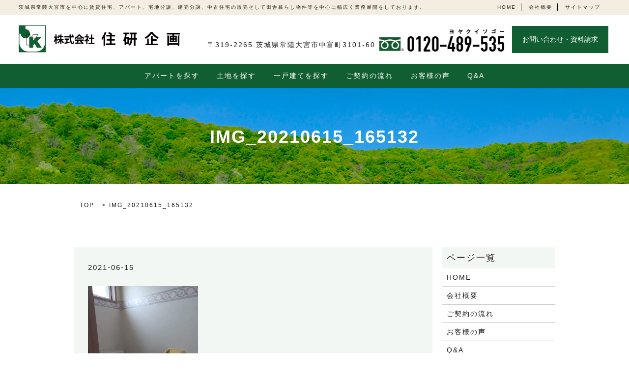

--- FILE ---
content_type: text/html; charset=UTF-8
request_url: https://www.jyuken-k.jp/img_20210615_165132
body_size: 4622
content:

<!DOCTYPE HTML>
<html lang="ja" prefix="og: http://ogp.me/ns#">
<head>
  <meta charset="utf-8">
  <meta http-equiv="X-UA-Compatible" content="IE=edge,chrome=1">
  <meta name="viewport" content="width=device-width, initial-scale=1">
  <title>&raquo; IMG_20210615_165132</title>
  <link rel='dns-prefetch' href='//s.w.org' />
<link rel='stylesheet' id='contact-form-7-css'  href='https://www.jyuken-k.jp/wp-content/plugins/contact-form-7/includes/css/styles.css?ver=4.4.2' type='text/css' media='all' />
<script type='text/javascript' src='https://www.jyuken-k.jp/wp-content/themes/epress/assets/js/vendor/jquery.min.js?ver=4.9.26'></script>
<link rel='shortlink' href='https://www.jyuken-k.jp/?p=2411' />
  <link rel="stylesheet" href="https://www.jyuken-k.jp/wp-content/themes/epress/assets/css/main.css">
  <script src="https://www.jyuken-k.jp/wp-content/themes/epress/assets/js/vendor/respond.min.js"></script>

  <!-- facebook -->
  <script>(function(d, s, id) {
    var js, fjs = d.getElementsByTagName(s)[0];
    if (d.getElementById(id)) return;
    js = d.createElement(s); js.id = id;
    js.src = "//connect.facebook.net/ja_JP/sdk.js#xfbml=1&version=v2.0";
    fjs.parentNode.insertBefore(js, fjs);
  }(document, 'script', 'facebook-jssdk'));</script>

</head>
<body class="scrollTop">

  <header>
    <section class="sub_header">
      <p class="txt">茨城県常陸大宮市を中心に賃貸住宅、アパート、宅地分譲、建売分譲、中古住宅の販売そして田舎暮らし物件等を中心に幅広く業務展開をしております。</p>
      <ul class="link">
        <li><a href="/">HOME</a></li>
        <li><a href="/company/">会社概要</a></li>
        <li><a href="/sitemap">サイトマップ</a></li>
      </ul>
    </section>
    <section class="primary_header">
      <div class="row">
                <div class="title">
                      <a href="https://www.jyuken-k.jp/">
              <object type="image/svg+xml" data="/wp-content/uploads/logo.svg" alt="株式会社　住研企画"></object>
            </a>
                  </div>
        <div class="hdr_info">
          <p class="add">〒319-2265 茨城県常陸大宮市中富町3101-60</p>
          <p class="tel"><a href="tel:0120489535"><img src="/wp-content/uploads/tel.png" alt="0120-489-535"></a></p>
          <p class="more btn"><a href="/contact/">お問い合わせ・資料請求</a></p>
        </div>
        <nav class="global_nav"><ul><li><a href="https://www.jyuken-k.jp/category/rent">アパートを探す</a></li>
<li><a href="https://www.jyuken-k.jp/category/land">土地を探す</a></li>
<li><a href="https://www.jyuken-k.jp/category/house">一戸建てを探す</a></li>
<li><a href="https://www.jyuken-k.jp/flow">ご契約の流れ</a></li>
<li><a href="https://www.jyuken-k.jp/voice">お客様の声</a></li>
<li><a href="https://www.jyuken-k.jp/qa">Q&#038;A</a></li>

              <li class="gnav_search pc-hide">
                <a href="#">search</a>
  <div class="epress_search">
    <form method="get" action="https://www.jyuken-k.jp/">
      <input type="text" placeholder="" class="text" name="s" autocomplete="off" value="">
      <input type="submit" value="Search" class="submit">
    </form>
  </div>
  </li>
            </ul>
            <div class="menu_icon">
              <a href="#menu"><span>メニュー開閉</span></a>
            </div></nav>      </div>
    </section>
  </header>



  <main>

    
    
      <h1 class="wow" style="";>

      IMG_20210615_165132
      
      </h1>



    


    <section class="bread_wrap">

      <div class="container gutters">

        <div class="row bread">

              <ul class="col span_12">
      <li><a href="https://www.jyuken-k.jp">TOP</a></li>

          
    
      <li>IMG_20210615_165132</li>
    </ul>
  
        </div>

      </div>

    </section>

    
    <section>

      <div class="container gutters">

        <div class="row">

          <div class="col span_9 column_main">

                        <article class="row article_detail">


        <div class="article_date">
          <p>2021-06-15</p>
        </div>
        <div class="row">

        
          <div class="col span_12">
            <p class="attachment"><a href='/wp-content/uploads/IMG_20210615_165132.jpg'><img width="224" height="300" src="/wp-content/uploads/IMG_20210615_165132-224x300.jpg" class="attachment-medium size-medium" alt="" srcset="https://www.jyuken-k.jp/wp-content/uploads/IMG_20210615_165132-224x300.jpg 224w, https://www.jyuken-k.jp/wp-content/uploads/IMG_20210615_165132-768x1027.jpg 768w, https://www.jyuken-k.jp/wp-content/uploads/IMG_20210615_165132-766x1024.jpg 766w, https://www.jyuken-k.jp/wp-content/uploads/IMG_20210615_165132.jpg 934w" sizes="(max-width: 224px) 100vw, 224px" /></a></p>
          </div>

        
        </div>


        <div class="epress_social col span_12">

          
          <div class="epress_social_google_plus_one">
            <g:plusone size="medium" annotation="none" href="https://www.jyuken-k.jp/img_20210615_165132" ></g:plusone>
          </div>
          <div class="epress_social_twitter">
            <a href="https://twitter.com/share" class="twitter-share-button"{count} data-url="https://www.jyuken-k.jp/img_20210615_165132" data-text="IMG_20210615_165132">Tweet</a>
          </div>
          <div class="epress_social_facebook_like">
            <div id="fb-root"></div>
            <div class="fb-like" data-href="https://www.jyuken-k.jp/img_20210615_165132" data-layout="button_count" data-action="like" data-width="100" data-share="false" data-show_faces="false"></div>
          </div>
        </div>
      </article>
    
    <div class='epress_pager'>
      <div class="epress_pager_prev">
        <a href="https://www.jyuken-k.jp/img_20210615_165132" rel="prev">IMG_20210615_165132</a>      </div>
      <div class="epress_pager_next">
              </div>
    </div>
    
<!-- You can start editing here. -->


			<!-- If comments are closed. -->
		<p class="nocomments">コメントは受け付けていません。</p>

	
  
          </div>

          <div class="col span_3 column_sub">

            <div class="sidebar">
    <div class="widget_wrap"><p class="widget_header">ページ一覧</p>		<ul>
			<li class="page_item page-item-10"><a href="https://www.jyuken-k.jp/">HOME</a></li>
<li class="page_item page-item-137"><a href="https://www.jyuken-k.jp/company">会社概要</a></li>
<li class="page_item page-item-139"><a href="https://www.jyuken-k.jp/flow">ご契約の流れ</a></li>
<li class="page_item page-item-149"><a href="https://www.jyuken-k.jp/voice">お客様の声</a></li>
<li class="page_item page-item-143"><a href="https://www.jyuken-k.jp/qa">Q&#038;A</a></li>
<li class="page_item page-item-287"><a href="https://www.jyuken-k.jp/newconstruction">新築・リフォーム</a></li>
<li class="page_item page-item-9"><a href="https://www.jyuken-k.jp/sitemap">サイトマップ</a></li>
<li class="page_item page-item-8"><a href="https://www.jyuken-k.jp/contact">お問い合わせ</a></li>
<li class="page_item page-item-6"><a href="https://www.jyuken-k.jp/policy">プライバシーポリシー</a></li>
		</ul>
		</div><div class="widget_wrap"><p class="widget_header">カテゴリー</p>		<ul>
	<li class="cat-item cat-item-8"><a href="https://www.jyuken-k.jp/category/rent" >アパートを探す</a>
</li>
	<li class="cat-item cat-item-2"><a href="https://www.jyuken-k.jp/category/news" >お知らせ</a>
</li>
	<li class="cat-item cat-item-10"><a href="https://www.jyuken-k.jp/category/house" >一戸建てを探す</a>
</li>
	<li class="cat-item cat-item-9"><a href="https://www.jyuken-k.jp/category/land" >土地を探す</a>
</li>
		</ul>
</div>		<div class="widget_wrap">		<p class="widget_header">最近の投稿</p>		<ul>
											<li>
					<a href="https://www.jyuken-k.jp/house/4964">常陸大宮市東富町中古物　1階にオープンデッキテラス 部屋数多い</a>
									</li>
											<li>
					<a href="https://www.jyuken-k.jp/house/4849">常陸太田市上大門町中古（古屋）田舎暮らし向き物件</a>
									</li>
											<li>
					<a href="https://www.jyuken-k.jp/house/4831">常陸大宮市抽ヶ台町中古住宅６DK 850万円</a>
									</li>
											<li>
					<a href="https://www.jyuken-k.jp/news/3610">【新規分譲】常陸大宮市栄町　平均区画面積約85坪の分譲地　残り<!--３-->2区画！</a>
									</li>
											<li>
					<a href="https://www.jyuken-k.jp/land/3181">常陸大宮市若林　土地</a>
									</li>
					</ul>
		</div><div class="widget_wrap"><p class="widget_header">アーカイブ</p>		<ul>
			<li><a href='https://www.jyuken-k.jp/date/2025/04'>2025年4月</a></li>
	<li><a href='https://www.jyuken-k.jp/date/2024/06'>2024年6月</a></li>
	<li><a href='https://www.jyuken-k.jp/date/2023/01'>2023年1月</a></li>
	<li><a href='https://www.jyuken-k.jp/date/2021/10'>2021年10月</a></li>
	<li><a href='https://www.jyuken-k.jp/date/2021/09'>2021年9月</a></li>
	<li><a href='https://www.jyuken-k.jp/date/2021/08'>2021年8月</a></li>
	<li><a href='https://www.jyuken-k.jp/date/2019/04'>2019年4月</a></li>
	<li><a href='https://www.jyuken-k.jp/date/2017/08'>2017年8月</a></li>
		</ul>
		</div><div class="widget_wrap"><div id="calendar_wrap" class="calendar_wrap"><table id="wp-calendar">
	<caption>2026年1月</caption>
	<thead>
	<tr>
		<th scope="col" title="日曜日">日</th>
		<th scope="col" title="月曜日">月</th>
		<th scope="col" title="火曜日">火</th>
		<th scope="col" title="水曜日">水</th>
		<th scope="col" title="木曜日">木</th>
		<th scope="col" title="金曜日">金</th>
		<th scope="col" title="土曜日">土</th>
	</tr>
	</thead>

	<tfoot>
	<tr>
		<td colspan="3" id="prev"><a href="https://www.jyuken-k.jp/date/2025/04">&laquo; 4月</a></td>
		<td class="pad">&nbsp;</td>
		<td colspan="3" id="next" class="pad">&nbsp;</td>
	</tr>
	</tfoot>

	<tbody>
	<tr>
		<td colspan="4" class="pad">&nbsp;</td><td>1</td><td>2</td><td>3</td>
	</tr>
	<tr>
		<td>4</td><td>5</td><td>6</td><td>7</td><td>8</td><td>9</td><td>10</td>
	</tr>
	<tr>
		<td>11</td><td>12</td><td>13</td><td>14</td><td>15</td><td>16</td><td id="today">17</td>
	</tr>
	<tr>
		<td>18</td><td>19</td><td>20</td><td>21</td><td>22</td><td>23</td><td>24</td>
	</tr>
	<tr>
		<td>25</td><td>26</td><td>27</td><td>28</td><td>29</td><td>30</td><td>31</td>
	</tr>
	</tbody>
	</table></div></div>1  </div>

          </div>

        </div>

      </div>

    </section>

    


    <section class="footer_info mb0">

      <div class="container gutters">

        <div class="row shopinfo">

          <div class="col span_3">

            <figure>

              <img src="/wp-content/uploads/logo.svg" alt="株式会社住研企画" class="mb10">

            </figure>

            <figure>

              <a href="tel:0120489535"><img src="/wp-content/uploads/tel.png" alt="0120-489-535" class="mb20"></a>

            </figure>

            <p class="more">

              <a href="/contact/"><span>お問い合わせ・資料請求</span></a>

            </p>

            <dl>

              <dt>住所</dt>

              <dd>〒319-2265<br>茨城県常陸大宮市中富町3101-60</dd>

              <dt>電話番号</dt>

              <dd><a href="tel:0295532255">0295-53-2255</a></dd>

              <dt>FAX</dt>

              <dd>0295-53-6600</dd>

              <dt>営業時間</dt>

              <dd>平日・土・日・祝日営業<br>9：00～18：00</dd>

              <dt>定休日</dt>

              <dd>日祝日・第3土曜日・毎週水曜日</dd>

              <dt>リンク</dt>

              <dd>

                <a href="https://www.fukirou.com/" target="_blank"><img src="/wp-content/uploads/bnr001.jpg" alt="中国薬膳火鍋 富貴楼" class="mb10"></a>

                <!-- <a href="http://www.organichouse.jp/" target="_blank"><img src="/wp-content/uploads/bnr002.jpg" alt="オーガニックハウス"></a> -->

              </dd>

            </dl>

          </div>

          <div class="col span_9">

            <div class="map_container"><iframe src="https://www.google.com/maps/embed?pb=!1m18!1m12!1m3!1d5678.678806538107!2d140.40574485534134!3d36.54173511664273!2m3!1f0!2f0!3f0!3m2!1i1024!2i768!4f13.1!3m3!1m2!1s0x60218c6cb43e7015%3A0xca19c3a9a5f96ac0!2z44CSMzE5LTIyNjUg6Iyo5Z-O55yM5bi46Zm45aSn5a6u5biC5Lit5a-M55S677yT77yR77yQ77yR4oiS77yW77yQ!5e0!3m2!1sja!2sjp!4v1482747162834" frameborder="0" style="border:0" allowfullscreen class="googlemap"></iframe></div>

          </div>

        </div>

      </div>

    </section>



  </main>



<footer>
    <div class="container">
      <div class="row">
        <nav class="col span_12"><ul><li><a href="https://www.jyuken-k.jp/">HOME</a></li>
<li><a href="https://www.jyuken-k.jp/policy">プライバシーポリシー</a></li>
<li><a href="https://www.jyuken-k.jp/sitemap">サイトマップ</a></li>
</ul></nav>        <div class="col span_12 copyright">
          <p>Copyright &copy; 株式会社　住研企画 All Rights Reserved.</p>
        </div>
      </div>
    </div>
    <p class="pagetop"><a href="#top"></a></p>
  </footer>

  <script src="https://www.jyuken-k.jp/wp-content/themes/epress/assets/js/vendor/bundle.js"></script>
  <script src="https://www.jyuken-k.jp/wp-content/themes/epress/assets/js/main.js"></script>

  <!-- twitter -->
  <script>!function(d,s,id){var js,fjs=d.getElementsByTagName(s)[0],p=/^http:/.test(d.location)?'http':'https';if(!d.getElementById(id)){js=d.createElement(s);js.id=id;js.src=p+'://platform.twitter.com/widgets.js';fjs.parentNode.insertBefore(js,fjs);}}(document, 'script', 'twitter-wjs');</script>
  <!-- google+ -->
  <script src="https://apis.google.com/js/platform.js" async defer>{lang: "ja"}</script>

  <script type='text/javascript' src='https://www.jyuken-k.jp/wp-content/plugins/contact-form-7/includes/js/jquery.form.min.js?ver=3.51.0-2014.06.20'></script>
<script type='text/javascript'>
/* <![CDATA[ */
var _wpcf7 = {"loaderUrl":"https:\/\/www.jyuken-k.jp\/wp-content\/plugins\/contact-form-7\/images\/ajax-loader.gif","recaptchaEmpty":"\u3042\u306a\u305f\u304c\u30ed\u30dc\u30c3\u30c8\u3067\u306f\u306a\u3044\u3053\u3068\u3092\u8a3c\u660e\u3057\u3066\u304f\u3060\u3055\u3044\u3002","sending":"\u9001\u4fe1\u4e2d ..."};
/* ]]> */
</script>
<script type='text/javascript' src='https://www.jyuken-k.jp/wp-content/plugins/contact-form-7/includes/js/scripts.js?ver=4.4.2'></script>
</body>
</html>


--- FILE ---
content_type: text/html; charset=utf-8
request_url: https://accounts.google.com/o/oauth2/postmessageRelay?parent=https%3A%2F%2Fwww.jyuken-k.jp&jsh=m%3B%2F_%2Fscs%2Fabc-static%2F_%2Fjs%2Fk%3Dgapi.lb.en.2kN9-TZiXrM.O%2Fd%3D1%2Frs%3DAHpOoo_B4hu0FeWRuWHfxnZ3V0WubwN7Qw%2Fm%3D__features__
body_size: 160
content:
<!DOCTYPE html><html><head><title></title><meta http-equiv="content-type" content="text/html; charset=utf-8"><meta http-equiv="X-UA-Compatible" content="IE=edge"><meta name="viewport" content="width=device-width, initial-scale=1, minimum-scale=1, maximum-scale=1, user-scalable=0"><script src='https://ssl.gstatic.com/accounts/o/2580342461-postmessagerelay.js' nonce="slGAp-mWiH8ivYYBvO_EKA"></script></head><body><script type="text/javascript" src="https://apis.google.com/js/rpc:shindig_random.js?onload=init" nonce="slGAp-mWiH8ivYYBvO_EKA"></script></body></html>